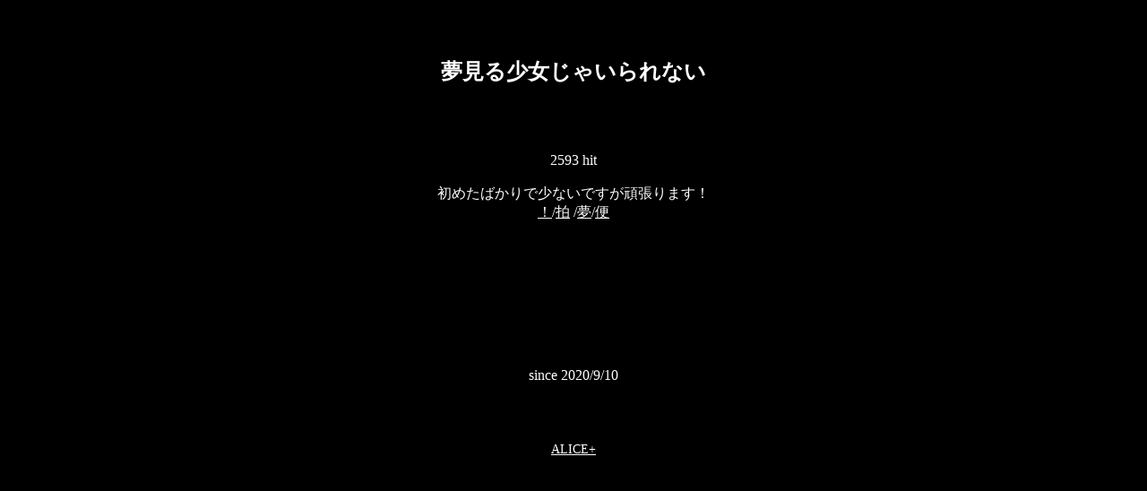

--- FILE ---
content_type: text/html; charset=Shift_JIS
request_url: https://alicex.jp/maikoprpr/novel/1/
body_size: 5302
content:
<!DOCTYPE html>
<html lang="ja">
<head>
<meta http-equiv="content-Type" content="text/html; charset=Shift_JIS" />
<meta name="referrer" content="unsafe-url">
<title>JOJO - 夢見る少女じゃいられない</title>
<meta name="robots" content="INDEX,FOLLOW">
<meta http-equiv="cache-control" content="no-cache">
<meta name="viewport" content="width=device-width, initial-scale=1"><link rel="stylesheet" type="text/css" href="https://alicex.jp/css/pc_contents.css" />
<meta name="author" content="JOJO - 夢見る少女じゃいられない">
<link rel="canonical" href="https://alicex.jp/maikoprpr/novel/1/">
<script src="https://ajax.googleapis.com/ajax/libs/jquery/2.2.2/jquery.min.js"></script>
<script src="https://alicex.jp/js/novel_original_evaluation_btn.js"></script>



<style type="text/css">
button.original-evaluation-btn {
    appearance: none;
    -webkit-appearance: none;
    display: inline-block;
	*display: inline; /*for IE*/
	*zoom: 1; /*for IE*/
	margin: 2px;
	color: #696969;
	padding: 2px 4px;
	margin-left: 2px;
	margin-right: 2px;
	border: 1px solid #e6e6fa;
	background-color: #f0f8ff;
	-moz-border-radius: 3px;
    -webkit-border-radius: 3px;
    border-radius: 3px;
    font-size: 11px;
}
button.original-evaluation-btn:hover {
    color: #ff7f50;
    background-color: #f1f2f3;
}
button.original-evaluation-btn span {
    color: #f45b5b;
}

</style>

<style type="text/css">
<!--
/* 吹き出し */
/* 全体のスタイル */
.kaiwa {
    margin-bottom: 5px;
}
/* 左画像 */
.kaiwa-img-left {
    margin: 0;
    float: left;
    width: 60px;
    height: 60px;
    margin-right: -70px;
}
/* 右画像 */
.kaiwa-img-right {
    margin: 0;
    float: right;
    width: 60px;
    height: 60px;
    margin-left: -70px;
}
.kaiwa figure img {
    width: 100%;
    height: 100%;
    border: 1px solid #aaa;
    border-radius: 50%;
    margin: 0;
}
/* 左からの吹き出しテキスト */
.kaiwa-text-right {
    position: relative;
    margin-left: 80px;
    padding: 10px;
    border-radius: 10px;
    margin-right: 1%;
    float: left;
}
/* 右からの吹き出しテキスト */
.kaiwa-text-left {
    position: relative;
    margin-right: 80px;
    padding: 10px;
    border-radius: 10px;
    margin-left: 1%;
    float: right;
}
p.kaiwa-text {
    margin: 0 0 20px;
    padding-top: 0 !important;
}
p.kaiwa-text:last-child {
    margin-bottom: 0;
}
/* 左の三角形を作る */
.kaiwa-text-right:before {
    position: absolute;
    content: "";
    border: 10px solid transparent;
    top: 1px; 
    left: -19px;
    -ms-transform: rotate(35deg);
    -webkit-transform: rotate(35deg);
    transform: rotate(35deg);
}
.kaiwa-text-right:after {
    position: absolute;
    content: "";
    border: 10px solid transparent;
    top: 1px; 
    left: -12px;
    -ms-transform: rotate(35deg);
    -webkit-transform: rotate(35deg);
    transform: rotate(35deg);
}
/* 右の三角形を作る */
.kaiwa-text-left:before {
    position: absolute;
    content: "";
    border: 10px solid transparent;
    top: 1px; 
    right: -19px;
    border: 8px solid transparent;
    -ms-transform: rotate(-35deg);
    -webkit-transform: rotate(-35deg);
    transform: rotate(-35deg);
}
.kaiwa-text-left:after {
    position: absolute;
    content: "";
    border: 10px solid transparent;
    top: 1px; 
    right: -10px;
    border: 8px solid transparent;
    -ms-transform: rotate(-35deg);
    -webkit-transform: rotate(-35deg);
    transform: rotate(-35deg);
}
/* 回り込み解除 */
.kaiwa:after,.kaiwa:before {
    clear: both;
    content: "";
    display: block;
}
/* 名前 */
.kaiwa-name-right {
    position: relative;
    margin-left: 60px;
    font-size: 10px;
    text-align: left;
    font-weight: bold;
}
.kaiwa-name-left {
    position: relative;
    margin-right: 60px;
    font-size: 10px;
    text-align: right;
    font-weight: bold;
}
-->
</style>

</head>
<body bgcolor="#000000" text="#ffffff" link="#ffffff" vlink="#ffe4c4">

<div class="Wrapper">


<center><br />
<br />
<h2>夢見る少女じゃいられない</h1><br />
<br />
<br />
2593 hit<br />
<br />
初めたばかりで少ないですが頑張ります！<br />
<a href="https://alicex.jp/maikoprpr/2/">！</a>/<a href="https://alicex.jp/maikoprpr/clap/1/">拍</a> /<a href="/maikoprpr/novel/1/?index=1">夢</a>/<a href="https://alicex.jp/maikoprpr/mailbox.php">便</a><br />
<br />
<br />
<br />
<br />
<br />
<br />
<br />
<br />
<br />
since 2020/9/10<br />
</center>
<center>
<script async src="https://pagead2.googlesyndication.com/pagead/js/adsbygoogle.js?client=ca-pub-3539312285983558"
     crossorigin="anonymous"></script>
<!-- 【PC】ALICE+ -->
<ins class="adsbygoogle"
     style="display:inline-block;width:468px;height:60px"
     data-ad-client="ca-pub-3539312285983558"
     data-ad-slot="9341020781"></ins>
<script>
     (adsbygoogle = window.adsbygoogle || []).push({});
</script>
</center><footer style="text-align:center;"><a href="https://alicex.jp/" style="font-size:14px!important;">ALICE+</a></footer>
</div>
<!-- Global site tag (gtag.js) - Google Analytics -->
<script async src="https://www.googletagmanager.com/gtag/js?id=UA-99848175-1"></script>
<script>
  window.dataLayer = window.dataLayer || [];
  function gtag(){dataLayer.push(arguments);}
  gtag('js', new Date());

  gtag('config', 'UA-99848175-1');
</script>

</body>
</html>

--- FILE ---
content_type: text/html; charset=utf-8
request_url: https://www.google.com/recaptcha/api2/aframe
body_size: 268
content:
<!DOCTYPE HTML><html><head><meta http-equiv="content-type" content="text/html; charset=UTF-8"></head><body><script nonce="KWv69pU7m1WEeVyGmsLhKw">/** Anti-fraud and anti-abuse applications only. See google.com/recaptcha */ try{var clients={'sodar':'https://pagead2.googlesyndication.com/pagead/sodar?'};window.addEventListener("message",function(a){try{if(a.source===window.parent){var b=JSON.parse(a.data);var c=clients[b['id']];if(c){var d=document.createElement('img');d.src=c+b['params']+'&rc='+(localStorage.getItem("rc::a")?sessionStorage.getItem("rc::b"):"");window.document.body.appendChild(d);sessionStorage.setItem("rc::e",parseInt(sessionStorage.getItem("rc::e")||0)+1);localStorage.setItem("rc::h",'1769073982244');}}}catch(b){}});window.parent.postMessage("_grecaptcha_ready", "*");}catch(b){}</script></body></html>